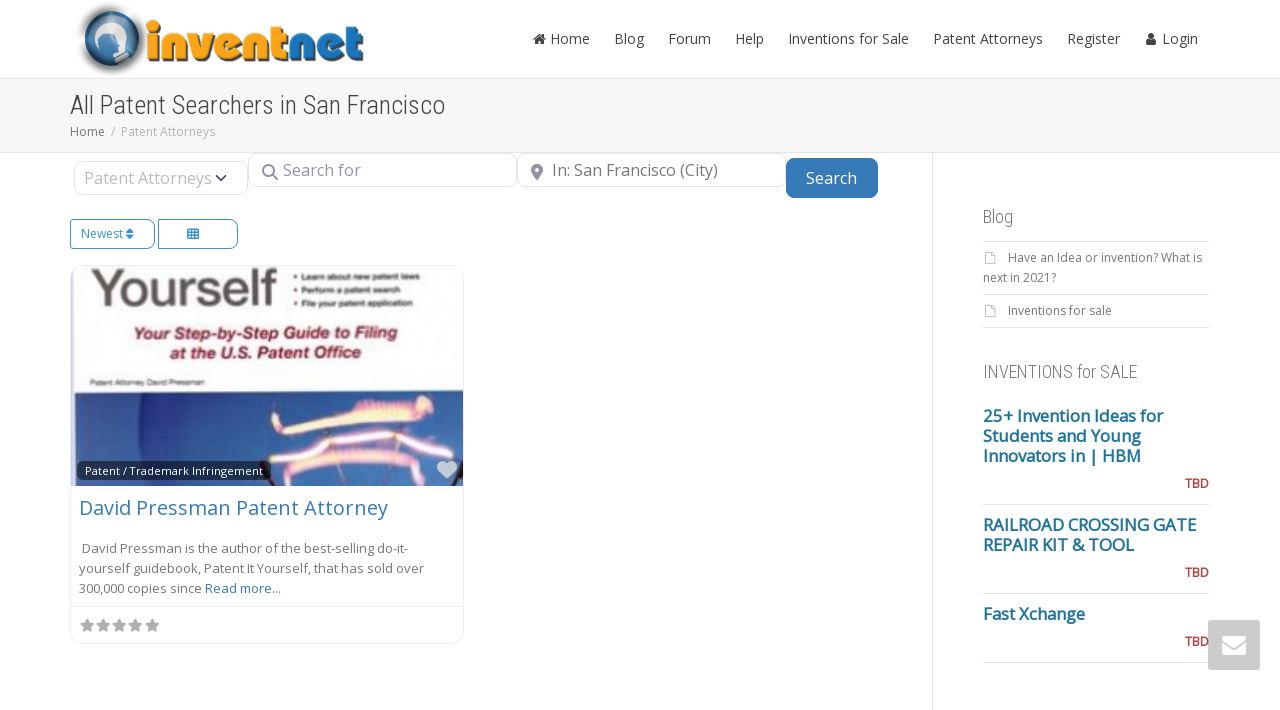

--- FILE ---
content_type: application/x-javascript
request_url: https://inventnet.com/wp-content/plugins/geodir_custom_posts/assets/js/script.min.js
body_size: 1355
content:
jQuery(function($){if(geodir_cp_params.aui)setTimeout(function(){geodir_cp_search_post_init_aui($)},1E3);else geodir_cp_search_post_init($);$(".geodir-fill-data").on("click",function(e){geodir_cp_fill_data(this)})});function geodir_cp_search_post_init($){try{$(document.body).on("geodir-select-init",function(){$(":input.geodir-select-search-post").filter(":not(.enhanced)").each(function(){var source_cpt=$(this).data("source-cpt");var dest_cpt=$(this).data("dest-cpt");if(!source_cpt||!dest_cpt)return true;var select2_args={allowClear:$(this).data("allow_clear")?true:false,placeholder:$(this).data("placeholder"),minimumInputLength:$(this).data("min-input-length")?$(this).data("min-input-length"):"2",escapeMarkup:function(m){return m},ajax:{url:geodir_params.ajax_url,type:"POST",dataType:"json",delay:250,data:function(params){var data={term:params.term,action:"geodir_cp_search_posts",source_cpt:source_cpt,dest_cpt:dest_cpt,security:$(this).data("nonce")};if($(this).data("exclude"))data.exclude=$(this).data("exclude");if($(this).data("include"))data.include=$(this).data("include");if($(this).data("limit"))data.limit=$(this).data("limit");return data},processResults:function(data){var terms=[];if(data)$.each(data,function(id,text){terms.push({id:id,text:text})});return{results:terms}},cache:true}};select2_args=$.extend(select2_args,geodirSelect2FormatString());var $select2=$(this).select2(select2_args);$select2.addClass("enhanced");$select2.data("select2").$container.addClass("gd-select2-container");$select2.data("select2").$dropdown.addClass("gd-select2-container");if($(this).data("sortable")){var $select=$(this);var $list=$(this).next(".select2-container").find("ul.select2-selection__rendered");$list.sortable({placeholder:"ui-state-highlight select2-selection__choice",forcePlaceholderSize:true,items:"li:not(.select2-search__field)",tolerance:"pointer",stop:function(){$($list.find(".select2-selection__choice").get().reverse()).each(function(){var id=$(this).data("data").id;var option=$select.find('option[value="'+id+'"]')[0];$select.prepend(option)})}})}else if($(this).prop("multiple"))$(this).on("change",function(){var $children=$(this).children();$children.sort(function(a,b){var atext=a.text.toLowerCase();var btext=b.text.toLowerCase();if(atext>btext)return 1;if(atext<btext)return-1;return 0});$(this).html($children)})})}).trigger("geodir-select-init");$("html").on("click",function(event){if(this===event.target)$(":input.geodir-select-search-post").filter(".select2-hidden-accessible").select2("close")})}catch(err){window.console.log(err)}}function geodir_cp_search_post_init_aui($){try{$(":input.geodir-select-search-post").filter(":not(.geodir-enhanced)").each(function(){if($(this).hasClass("select2-hidden-accessible"))$(this).select2("destroy");var source_cpt=$(this).data("source-cpt");var dest_cpt=$(this).data("dest-cpt");if(!source_cpt||!dest_cpt)return true;var select2_args={allowClear:$(this).data("allow_clear")?true:false,placeholder:$(this).data("placeholder"),minimumInputLength:$(this).data("min-input-length")?$(this).data("min-input-length"):"2",escapeMarkup:function(m){return m},ajax:{url:geodir_params.ajax_url,type:"POST",dataType:"json",delay:250,data:function(params){var data={term:params.term,action:"geodir_cp_search_posts",source_cpt:source_cpt,dest_cpt:dest_cpt,security:$(this).data("nonce")};if($(this).data("exclude"))data.exclude=$(this).data("exclude");if($(this).data("include"))data.include=$(this).data("include");if($(this).data("limit"))data.limit=$(this).data("limit");return data},processResults:function(data){var terms=[];if(data)$.each(data,function(id,text){terms.push({id:id,text:text})});return{results:terms}},cache:true}};select2_args=$.extend(select2_args,geodirCPSelect2FormatString());var $select2=$(this).select2(select2_args);$select2.addClass("enhanced geodir-enhanced").removeClass('aui-select2');if($(this).data("sortable")){var $select=$(this);var $list=$(this).next(".select2-container").find("ul.select2-selection__rendered");$list.sortable({placeholder:"ui-state-highlight select2-selection__choice",forcePlaceholderSize:true,items:"li:not(.select2-search__field)",tolerance:"pointer",stop:function(){$($list.find(".select2-selection__choice").get().reverse()).each(function(){var id=$(this).data("data").id;var option=$select.find('option[value="'+id+'"]')[0];$select.prepend(option)})}})}else if($(this).prop("multiple"))$(this).on("change",function(){var $children=$(this).children();$children.sort(function(a,b){var atext=a.text.toLowerCase();var btext=b.text.toLowerCase();if(atext>btext)return 1;if(atext<btext)return-1;return 0});$(this).html($children)})});$("html").on("click",function(event){if(this===event.target)$(":input.geodir-select-search-post").filter(".select2-hidden-accessible").select2("close")})}catch(err){window.console.log(err)}}function geodirCPSelect2FormatString(){return{"language":{errorLoading:function(){return geodir_params.i18n_searching},inputTooLong:function(args){var overChars=args.input.length-args.maximum;if(1===overChars)return geodir_params.i18n_input_too_long_1;return geodir_params.i18n_input_too_long_n.replace("%item%",overChars)},inputTooShort:function(args){var remainingChars=args.minimum-args.input.length;if(1===remainingChars)return geodir_params.i18n_input_too_short_1;return geodir_params.i18n_input_too_short_n.replace("%item%",remainingChars)},loadingMore:function(){return geodir_params.i18n_load_more},maximumSelected:function(args){if(args.maximum===1)return geodir_params.i18n_selection_too_long_1;return geodir_params.i18n_selection_too_long_n.replace("%item%",args.maximum)},noResults:function(){return geodir_params.i18n_no_matches},searching:function(){return geodir_params.i18n_searching}}}}function geodir_cp_fill_data(el){var $el,$form,$row,$field,_confirm,from_post_type,to_post_type,from_post_id,to_post_id;$el=jQuery(el);$fa=jQuery(".fa-sync-alt",$el);if($fa.hasClass("fa-spin"))return;$form=$el.closest("form");$row=geodir_cp_params.aui?$el.closest(".form-group"):$el.closest(".geodir_form_row");from_post_type=$el.data("from-post-type");to_post_type=$el.data("to-post-type");if(!from_post_type||!to_post_type)return;from_post_id=$el.data("from-post-id");$field=jQuery('select[name^="'+to_post_type+'"]',$row);to_post_id=$field.val();if(!to_post_id){$field.focus();return}if(typeof to_post_id=="object")to_post_id=to_post_id[0];_confirm=$el.data("confirm");if(_confirm&&!confirm(_confirm))return;$el.addClass("disabled");$fa.addClass("fa-spin");var data={action:"geodir_cp_fill_data",from_post_type:from_post_type,to_post_type:to_post_type,from_post_id:from_post_id,to_post_id:to_post_id,security:geodir_params.basic_nonce};jQuery.ajax({url:geodir_params.ajax_url,type:"POST",dataType:"json",data:data,beforeSend:function(){},success:function(res,textStatus,xhr){_data=res&&typeof res=="object"&&typeof res.data!="undefined"?res.data:"";if(_data)if(typeof _data=="object"){jQuery.each(_data,function(field,value){if(jQuery('[name="'+field+'"]',$form).length)jQuery('[name="'+field+'"]',$form).val(value)});if(_data.latitude&&_data.longitude&&jQuery('[name="latitude"]',$form).length&&jQuery('[name="longitude"]',$form).length){user_address=true;if(window.gdMaps=="google"){latlon=new google.maps.LatLng(_data.latitude,_data.longitude);jQuery.goMap.map.setCenter(latlon);updateMarkerPosition(latlon);centerMarker();google.maps.event.trigger(baseMarker,"dragend")}else if(window.gdMaps=="osm"){latlon=new L.latLng(_data.latitude,_data.longitude);jQuery.goMap.map.setView(latlon,jQuery.goMap.map.getZoom());updateMarkerPositionOSM(latlon);centerMarker();baseMarker.fireEvent("dragend")}setTimeout(function(){if(window.gdMaps=="google")google.maps.event.trigger(baseMarker,"dragend");else if(window.gdMaps=="osm")baseMarker.fireEvent("dragend")},1600)}jQuery("body").trigger("geodir_cp_fill_data",res)}else console.log(_data);$el.removeClass("disabled");$fa.removeClass("fa-spin")},error:function(xhr,textStatus,errorThrown){console.log(errorThrown);$el.removeClass("disabled");$fa.removeClass("fa-spin")}})};